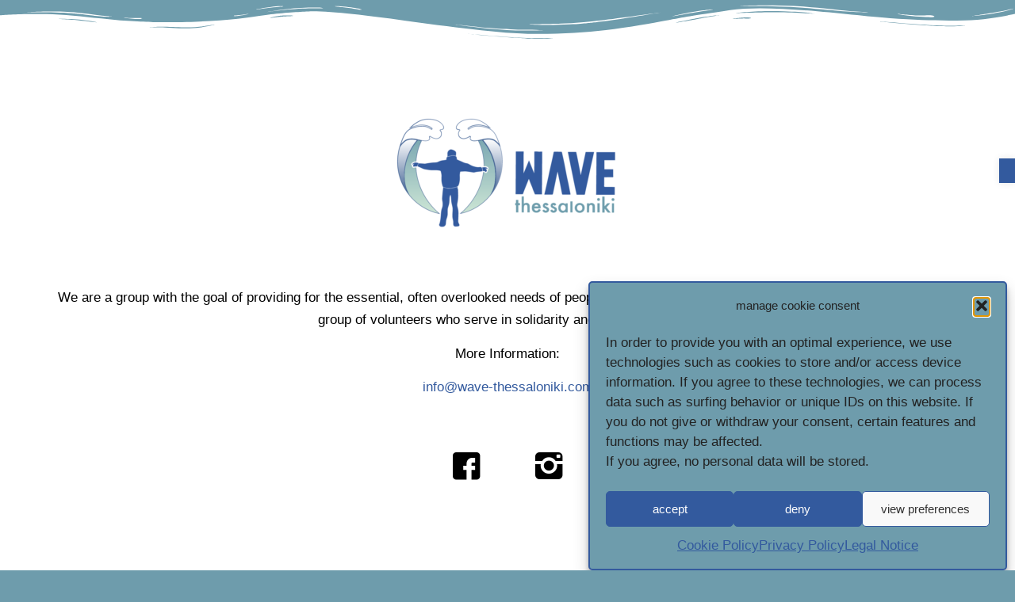

--- FILE ---
content_type: text/css
request_url: https://wave-thessaloniki.com/wp-content/themes/enfold-child/style.css?ver=6.9
body_size: -19
content:
	/*
 Theme Name:   Wave Thessaloniki Theme
 Author:       Tobias Lehmann
 Template:     enfold
 Version:      4.4.1
 Text Domain:  enfold-child
*/

--- FILE ---
content_type: text/css
request_url: https://wave-thessaloniki.com/wp-content/uploads/avia_posts_css/post-203.css?ver=ver-1698287470
body_size: 876
content:
.avia-section.av-2haxt7-c1d28f0ad561503a55bbb50a171d7cef{
position:relative;
}
.avia-section.av-2haxt7-c1d28f0ad561503a55bbb50a171d7cef .avia-divider-svg-top svg{
height:50px;
width:calc(100% + 1.3px);
fill:#6e9cac;
}
.avia-section.av-2haxt7-c1d28f0ad561503a55bbb50a171d7cef .avia-divider-svg-bottom svg{
height:50px;
width:calc(100% + 1.3px);
fill:#6e9cac;
}

.avia-image-container.av-kzrbxhqf-aa2773368322152d549101a70b77d070 .av-image-caption-overlay-center{
color:#ffffff;
}

.av_font_icon.av-kzrcdlps-1ffd26c7b63c0528acd6dcd4f9b4c947 .av-icon-char{
font-size:40px;
line-height:40px;
}

.av_font_icon.av-kzscsj8m-040c4e28d6b5586f6dc5340cb3c08c5b .av-icon-char{
font-size:40px;
line-height:40px;
}

.av_font_icon.av-kzrcenxv-74056b6af8451e237bbacdbafe22c9ef .av-icon-char{
font-size:40px;
line-height:40px;
}

.av_font_icon.av-kzsct5x0-7ef3aa2636e56a5789b979cdf14ac39a .av-icon-char{
font-size:40px;
line-height:40px;
}

.avia-image-container.av-kzrcntm8-6340a5c6a33be8974c11ec899930411d .av-image-caption-overlay-center{
color:#ffffff;
}

